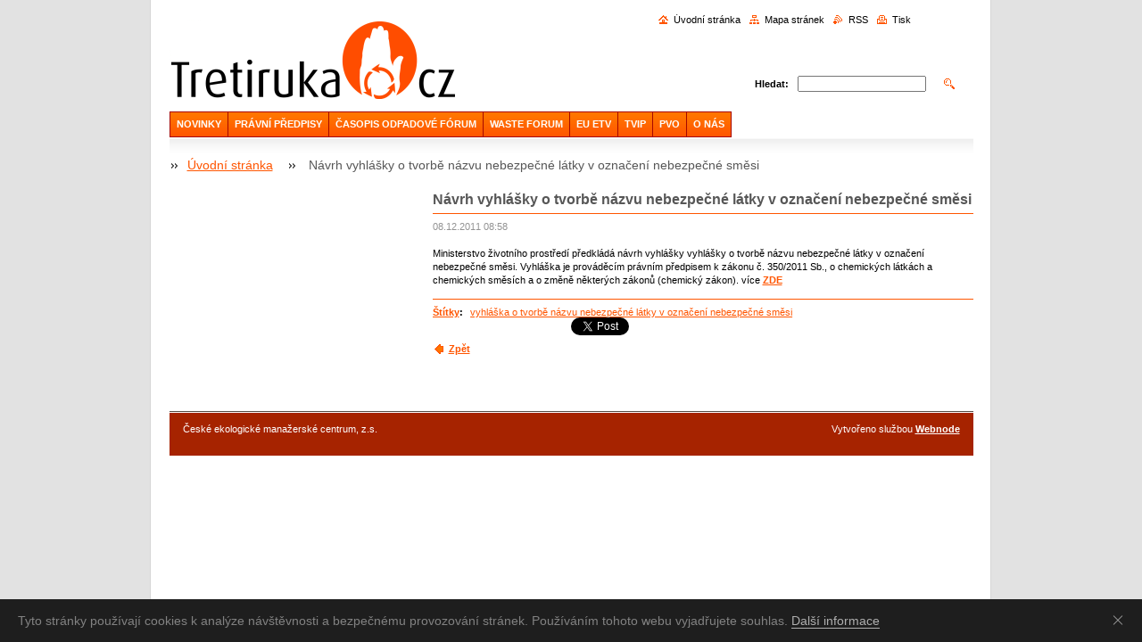

--- FILE ---
content_type: text/html; charset=UTF-8
request_url: https://www.tretiruka.cz/news/navrh-vyhlasky-o-tvorbe-nazvu-nebezpecne-latky-v-oznaceni-nebezpecne-smesi1/
body_size: 6678
content:
<?xml  version="1.0" encoding="utf-8"  ?><!DOCTYPE html PUBLIC "-//W3C//DTD XHTML 1.0 Transitional//EN" "https://www.w3.org/TR/xhtml1/DTD/xhtml1-transitional.dtd">

<html xml:lang="cs" lang="cs" xmlns="https://www.w3.org/1999/xhtml">

    <head>
        <base href="https://www.tretiruka.cz/">
  <meta charset="utf-8">
  <meta name="description" content="">
  <meta name="keywords" content="vyhláška o tvorbě názvu nebezpečné látky v označení nebezpečné směsi, ">
  <meta name="generator" content="Webnode">
  <meta name="apple-mobile-web-app-capable" content="yes">
  <meta name="apple-mobile-web-app-status-bar-style" content="black">
  <meta name="format-detection" content="telephone=no">
    <meta name="google-site-verification" content="ZME5IctCmPabEcp23QHDxApdvqgrE_xCUKsgSw9RocM">
  <link rel="shortcut icon" href="https://d79692b041.clvaw-cdnwnd.com/3de2fa855debd16a4880c1fa3c31e1d4/200004168-a4c5fa6ba3/3R_v2.ico">
<link rel="canonical" href="https://www.tretiruka.cz/news/navrh-vyhlasky-o-tvorbe-nazvu-nebezpecne-latky-v-oznaceni-nebezpecne-smesi1/">
<script type="text/javascript">(function(i,s,o,g,r,a,m){i['GoogleAnalyticsObject']=r;i[r]=i[r]||function(){
			(i[r].q=i[r].q||[]).push(arguments)},i[r].l=1*new Date();a=s.createElement(o),
			m=s.getElementsByTagName(o)[0];a.async=1;a.src=g;m.parentNode.insertBefore(a,m)
			})(window,document,'script','//www.google-analytics.com/analytics.js','ga');ga('create', 'UA-797705-6', 'auto',{"name":"wnd_header"});ga('wnd_header.set', 'dimension1', 'W1');ga('wnd_header.set', 'anonymizeIp', true);ga('wnd_header.send', 'pageview');var _gaq = _gaq || [];
				  (function() {
					var ga = document.createElement('script'); ga.type = 'text/javascript'; ga.async = true;
					ga.src = ('https:' == location.protocol ? 'https://ssl' : 'https://www') + '.google-analytics.com/ga.js';
					var s = document.getElementsByTagName('script')[0]; s.parentNode.insertBefore(ga, s);
				  })(); _gaq.push(['_setAccount', 'UA-44878608-2']);_gaq.push(['_trackPageview']);_gaq.push(['_gat._anonymizeIp']);var pageTrackerAllTrackEvent=function(category,action,opt_label,opt_value){ga('send', 'event', category, action, opt_label, opt_value)};</script>
  <link rel="alternate" type="application/rss+xml" href="http://odpady.webnode.cz/rss/all.xml" title="">
<!--[if lte IE 9]><style type="text/css">.cke_skin_webnode iframe {vertical-align: baseline !important;}</style><![endif]-->
        <title>Návrh vyhlášky o tvorbě názvu nebezpečné látky v označení nebezpečné směsi :: Třetí Ruka</title>
        <meta name="robots" content="index, follow" />
        <meta name="googlebot" content="index, follow" />
        <script type="text/javascript" src="/js/lib.js"></script>
		<script type="text/javascript" src="/js/articles.js"></script>
        <link rel="stylesheet" type="text/css" href="/css/style.css" media="screen,handheld,projection" />
        <link rel="stylesheet" type="text/css" href="/css/print.css" media="print" />
    
				<script type="text/javascript">
				/* <![CDATA[ */
					
					if (typeof(RS_CFG) == 'undefined') RS_CFG = new Array();
					RS_CFG['staticServers'] = new Array('https://d11bh4d8fhuq47.cloudfront.net/');
					RS_CFG['skinServers'] = new Array('https://d11bh4d8fhuq47.cloudfront.net/');
					RS_CFG['filesPath'] = 'https://www.tretiruka.cz/_files/';
					RS_CFG['filesAWSS3Path'] = 'https://d79692b041.clvaw-cdnwnd.com/3de2fa855debd16a4880c1fa3c31e1d4/';
					RS_CFG['lbClose'] = 'Zavřít';
					RS_CFG['skin'] = 'default';
					if (!RS_CFG['labels']) RS_CFG['labels'] = new Array();
					RS_CFG['systemName'] = 'Webnode';
						
					RS_CFG['responsiveLayout'] = 0;
					RS_CFG['mobileDevice'] = 0;
					RS_CFG['labels']['copyPasteSource'] = 'Více zde:';
					
				/* ]]> */
				</script><script type="text/javascript" src="https://d11bh4d8fhuq47.cloudfront.net/_system/client/js/compressed/frontend.package.1-3-108.js?ph=d79692b041"></script><style type="text/css"></style></head>

    <body>
        <script type="text/javascript">
            /* <![CDATA[ */
           
                RubicusFrontendIns.addAbsoluteHeaderBlockId('headerMenu');

            /* ]]> */
        </script>    

        <div id="pageWrapper">
    
            <div id="page">
        
                <div id="headerWrapper">
        
                    <div id="header">
                    
                        

                            <div class="leftSearch box">

		<form action="/search/" method="get" id="fulltextSearch">

                                <h2>Vyhledávání</h2>
                                <fieldset>   
                                    <label for="fulltextSearchText">Hledat:</label>
                                    <input type="text" id="fulltextSearchText" name="text" value="">
                                    <button class="submit" type="submit"><span class="hidden">Hledat</span></button>
                                </fieldset>

		</form>

                                <hr class="hidden" />

                                <div class="cleaner"></div>

                            </div> <!-- class="leftSearch box" -->

		                    
                        <div id="headerLogo">                    
                            <div id="logo"><a href="home/" class="image" title="Přejít na úvodní stránku."><span id="rbcSystemIdentifierLogo"><img src="https://d79692b041.clvaw-cdnwnd.com/3de2fa855debd16a4880c1fa3c31e1d4/200000548-8e2358f1d5/Bez názvu 2.gif"  width="3" height="3"  alt="Třetí Ruka"></span></a></div>                            <script type="text/javascript"> /* <![CDATA[ */ logoCentering(); /* ]]> */ </script>                            
                        </div> <!-- id="headerLogo" -->
                        
                        <div class="cleaner"></div>
 
 
                
                        <div class="quick">
     <!-- LINK -->
      <ul class="link">                             
      <li class="homepage"><a href="home/" 
      title="Přejít na úvodní stránku.">
      Úvodní stránka</a></li>            
      <li class="sitemap"><a href="/sitemap/" 
      title="Přejít na mapu stránek.">
      Mapa stránek</a></li>
      <li class="rss"><a href="/rss/" 
      title="RSS kanály">RSS      </a></li>
      <li class="print"><a href="#" onclick="window.print(); return false;" 
      title="Vytisknout stránku">Tisk      </a></li>
      </ul>
      <!-- / LINK -->
                        </div> <!-- class="quick" -->


                        
                        <div id="languageSelect"></div>			
                        
                        <hr class="hidden" />
                
                        <div id="headerMenu">
                            
<ul class="menu">
	<li class="first"><a href="/novinky/">NOVINKY</a></li>
	<li><a href="/pravni-predpisy/">PRÁVNÍ PŘEDPISY</a></li>
	<li><a href="/of/">ČASOPIS ODPADOVÉ FÓRUM</a></li>
	<li><a href="/waste-forum/">WASTE FORUM</a></li>
	<li><a href="/eu-etv/">EU ETV</a></li>
	<li><a href="/konference/">TVIP</a></li>
	<li><a href="/media-a-odpady/predchazeni-vzniku-odpadu/">PVO</a></li>
	<li class="last"><a href="/web/">O NÁS</a></li>
</ul>			
                        </div> <!-- id="mainMenu" -->
                        
                        <hr class="hidden" />
                        
                        <div class="cleaner"></div>
                            
                        <div id="navigator">
                            <div id="pageNavigator" class="rbcContentBlock"><span class="separator"><span class="invisible"> &gt; </span></span><a class="navFirstPage" href="/home/">Úvodní stránka</a><span class="separator"><span class="invisible"> &gt; </span></span><span id="navCurrentPage">Návrh vyhlášky o tvorbě názvu nebezpečné látky v označení nebezpečné směsi</span></div>                        </div> <!-- id="navigator" -->
                        
                        <hr class="hidden" />                
                        
                        <div class="cleaner"></div>
                
                </div> <!-- id="header" -->
                    
                </div> <!-- id="headerWrapper" -->
                
                <div id="contentWrapper">
                
                    <div id="content" class="threeCols">
                    
                        <div id="mainColumn"> 
                        
                            <div id="illustration">
                                <div class="in1">
                                    <div class="in2">
                                        <img src="/img/illustration.jpg?ph=d79692b041" width="602" height="129" alt="">                                        <br class="hidden" />
                                        <span class="slogan"><span id="rbcCompanySlogan" class="rbcNoStyleSpan">Více času na podstatné</span></span>
                                    </div>
                                </div>
                            </div> <!-- id="illustration" -->                                                   
                            
                            


							<div class="box articleDetail">

		

                                <h1>Návrh vyhlášky o tvorbě názvu nebezpečné látky v označení nebezpečné směsi</h1>

                                <div class="list">
    								<ins>08.12.2011 08:58</ins>								
    								<div class="wsw">
    									<!-- WSW -->
<p>
	Ministerstvo životního prostředí předkládá návrh vyhlášky vyhlášky o tvorbě názvu nebezpečné látky v označení nebezpečné směsi. Vyhláška je prováděcím právním předpisem k&nbsp;zákonu č. 350/2011 Sb., o chemických látkách a chemických směsích a o změně některých zákonů (chemický zákon). více <a href="https://www.tretiruka.cz/news/navrh-vyhlasky-o-tvorbe-nazvu-nebezpecne-latky-v-oznaceni-nebezpecne-smesi/">ZDE</a></p>

    									<!-- / WSW -->
    								</div><!-- / class="wsw" -->
                                </div> <!-- class="list" -->
                                
                                <div class="rbcTags">
<h4><a href="https://www.tretiruka.cz/tags/">Štítky</a>:</h4>
<p class="tags">
	<a href="/tags/vyhl%C3%A1%C5%A1ka%20o%20tvorb%C4%9B%20n%C3%A1zvu%20nebezpe%C4%8Dn%C3%A9%20l%C3%A1tky%20v%20ozna%C4%8Den%C3%AD%20nebezpe%C4%8Dn%C3%A9%20sm%C4%9Bsi/" rel="tag">vyhláška o tvorbě názvu nebezpečné látky v označení nebezpečné směsi</a>
	
</p>
</div>

                                
                                <div class="rbcBookmarks"><div id="rbcBookmarks200008318"></div></div>
		<script type="text/javascript">
			/* <![CDATA[ */
			Event.observe(window, 'load', function(){
				var bookmarks = '<div style=\"float:left;\"><div style=\"float:left;\"><iframe src=\"//www.facebook.com/plugins/like.php?href=https://www.tretiruka.cz/news/navrh-vyhlasky-o-tvorbe-nazvu-nebezpecne-latky-v-oznaceni-nebezpecne-smesi1/&amp;send=false&amp;layout=button_count&amp;width=155&amp;show_faces=false&amp;action=like&amp;colorscheme=light&amp;font&amp;height=21&amp;appId=397846014145828&amp;locale=cs_CZ\" scrolling=\"no\" frameborder=\"0\" style=\"border:none; overflow:hidden; width:155px; height:21px; position:relative; top:1px;\" allowtransparency=\"true\"></iframe></div><div style=\"float:left;\"><a href=\"https://twitter.com/share\" class=\"twitter-share-button\" data-count=\"horizontal\" data-via=\"webnode\" data-lang=\"en\">Tweet</a></div><script type=\"text/javascript\">(function() {var po = document.createElement(\'script\'); po.type = \'text/javascript\'; po.async = true;po.src = \'//platform.twitter.com/widgets.js\';var s = document.getElementsByTagName(\'script\')[0]; s.parentNode.insertBefore(po, s);})();'+'<'+'/scr'+'ipt></div> <div class=\"addthis_toolbox addthis_default_style\" style=\"float:left;\"><a class=\"addthis_counter addthis_pill_style\"></a></div> <script type=\"text/javascript\">(function() {var po = document.createElement(\'script\'); po.type = \'text/javascript\'; po.async = true;po.src = \'https://s7.addthis.com/js/250/addthis_widget.js#pubid=webnode\';var s = document.getElementsByTagName(\'script\')[0]; s.parentNode.insertBefore(po, s);})();'+'<'+'/scr'+'ipt><div style=\"clear:both;\"></div>';
				$('rbcBookmarks200008318').innerHTML = bookmarks;
				bookmarks.evalScripts();
			});
			/* ]]> */
		</script>
		
                                
                                <div class="back link">                                    
                                    <a class="icon posLeft leftArrow" href="archive/news/">Zpět</a>                                    
                                </div>								

		

								<hr class="hidden" />

                                <div class="cleaner"></div>

							</div><!-- class="box articleDetail" -->


		                         
                        </div> <!-- id="mainColumn" -->
                        
                        <div id="leftColumn">
                                            
                            			

                            			
                            
                            <div class="rbcWidgetArea" style="text-align: center;"><div id="cookie">
	<div id="cookie-text">Tyto stránky používají cookies k analýze návštěvnosti a bezpečnému provozování stránek. Používáním tohoto webu vyjadřujete souhlas. <a id="cookie-link" href="https://www.google.com/intl/cs/policies/technologies/cookies/">Další informace</a></div><a href="#" id="cookie-close" title="Souhlasím">Souhlasím</a>
</div>

<style>
	#cookie {
		-webkit-transition: all .2s;
		transition: all .2s;
		width: 100%;
		background-color: #1e1e1e;
		color: #828282;
		font-family: Arial, sans-serif;
		font-size: 14px;
		line-height: 18px;
		text-align: left;
		display: none;
		position: fixed;
		top: auto;
		left: 0;
		bottom: 0;
		z-index: 200;
	}

	#cookie-text {
		padding: 15px 46px 15px 20px;
	}

	#cookie-link {
		-webkit-transition: border .3s ease-in-out;
		transition: border .3s ease-in-out;
		text-decoration: none !important;
		display: inline;
		border-bottom: 1px solid #afafaf;
		color: #afafaf !important;
	}

	#cookie-link:hover {
		border-bottom-color: transparent;
	}

	#cookie-close {
		float: right;
		width: 46px;
		height: 46px;
		display: inline-block;
		overflow: hidden;
		text-indent: -999em;
		top: 0;
		right: 0;
		position: absolute;
	}

	#cookie-close::before,
	#cookie-close::after {
		content: '';
		cursor: pointer;
		width: 14px;
		height: 1px;
		display: block;
		background-color: #9E9E9E;
		position: absolute;
		top: 23px;
		left: 12px;
		-webkit-transition: background-color .2s;
		transition: background-color .2s;
	}

	#cookie-close::before {
		-webkit-transform: rotate(45deg);
		-ms-transform: rotate(45deg);
		transform: rotate(45deg);
	}

	#cookie-close::after {
		-webkit-transform: rotate(-45deg);
		-ms-transform: rotate(-45deg);
		transform: rotate(-45deg);
	}

	#cookie-close:hover::before,
	#cookie-close:hover::after {
		background-color: #e4e4e4;
	}
</style>

<script>
	var cms = document.querySelectorAll('#RubicusAdmin');
	var bar = document.getElementById('cookie');
	var barClose = document.getElementById('cookie-close');
	var website = RubicusFrontendIns.location.hostname.split('.');
	var storageName = '';
	for (var i in website) {
		storageName += website[i];
	}
	var barView = localStorage.getItem(storageName);
	if (!cms[0] || barView == null) {
		bar.style.display = 'block';
	}
	if (barView == 'hide') {
		bar.style.display = 'none';
	}
	barClose.addEventListener('click', function(e) {
		e.preventDefault();
		localStorage.setItem(storageName, 'hide');
		bar.style.display = 'none';
	});
</script></div>
                                                                    

                        </div> <!-- id="leftColumn" -->
        
                        <div class="cleaner"></div>
        
                    </div> <!-- id="content" -->
            
                </div> <!-- id="contentWrapper" -->
                
                <div class="cleaner"></div>
                
                <div id="footerWrapper">
    
                    <div id="footer">
                    
                        <div class="text">
                            <span id="rbcFooterText" class="rbcNoStyleSpan">České ekologické manažerské centrum, z.s.</span>      
                        </div>                                                
                        
                        <hr class="hidden" />
                
                        <div class="rubicus">            
                            <span class="rbcSignatureText">Vytvořeno službou <a href="https://www.webnode.cz?utm_source=brand&amp;utm_medium=footer&amp;utm_campaign=premium" rel="nofollow" >Webnode</a></span>                        </div>
                        
                    </div> <!-- id="footer" -->                
                
                </div> <!-- id="footerWrapper" -->  
            
            </div> <!-- id="page" -->
            
        </div> <!-- id="pageWrapper" -->        
        
                <script type="text/javascript">
            /* <![CDATA[ */
           
                RubicusFrontendIns.faqInit('faq', 'answerBlock');

                RubicusFrontendIns.addObserver({
                    onContentChange: function ()
                    {
                        logoCentering();
                    },
                    
                    onStartSlideshow: function()
                    {
                        $('slideshowControl').innerHTML = 'Pozastavit prezentaci';
                        $('slideshowControl').title = 'Pozastavit automatické procházení obrázků';
                        $('slideshowControl').onclick = function() { RubicusFrontendIns.stopSlideshow(); return false; }
                    },

                    onStopSlideshow: function()
                    {
                        $('slideshowControl').innerHTML = 'Spustit prezentaci';
                        $('slideshowControl').title = 'Spustit automatické procházení obrázků';
                        $('slideshowControl').onclick = function() { RubicusFrontendIns.startSlideshow(); return false; }
                    },

                    onShowImage: function()
                    {
                        if (RubicusFrontendIns.isSlideshowMode())
                        {
                            $('slideshowControl').innerHTML = 'Pozastavit prezentaci';
                            $('slideshowControl').title = 'Pozastavit automatické procházení obrázků';
                            $('slideshowControl').onclick = function() { RubicusFrontendIns.stopSlideshow(); return false; }
                        }   
                    }
                });
                
                RubicusFrontendIns.addFileToPreload('/img/headerMenuActive.png');
                RubicusFrontendIns.addFileToPreload('/img/leftColumnMenuItemInOpen.png');
                RubicusFrontendIns.addFileToPreload('/img/leftColumnMenuItemInSelect.png');
                RubicusFrontendIns.addFileToPreload('/img/iconArrowUp.png');                                
                RubicusFrontendIns.addFileToPreload('/img/iconArrowDown.png');
                RubicusFrontendIns.addFileToPreload('/img/loading.gif');
                RubicusFrontendIns.addFileToPreload('/img/loading-box.gif');
                
            /* ]]> */
        </script>
        
    <div id="rbcFooterHtml"></div><script type="text/javascript"></script><script type="text/javascript">var keenTrackerCmsTrackEvent=function(id){if(typeof _jsTracker=="undefined" || !_jsTracker){return false;};try{var name=_keenEvents[id];var keenEvent={user:{u:_keenData.u,p:_keenData.p,lc:_keenData.lc,t:_keenData.t},action:{identifier:id,name:name,category:'cms',platform:'WND1',version:'2.1.157'},browser:{url:location.href,ua:navigator.userAgent,referer_url:document.referrer,resolution:screen.width+'x'+screen.height,ip:'3.133.102.191'}};_jsTracker.jsonpSubmit('PROD',keenEvent,function(err,res){});}catch(err){console.log(err)};};</script></body>
    
</html>    
